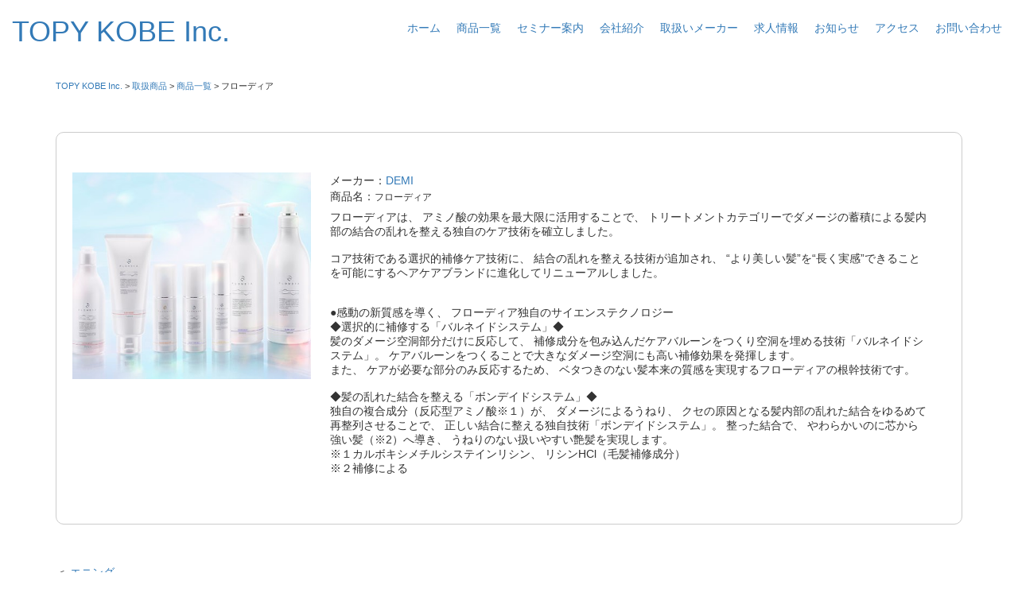

--- FILE ---
content_type: text/html; charset=UTF-8
request_url: https://topy-kobe.biz/new_item_list/%E3%83%95%E3%83%AD%E3%83%BC%E3%83%87%E3%82%A3%E3%82%A2
body_size: 4870
content:
<html lang="ja">
<head>

	<title>フローディア | TOPY KOBE Inc.</title>
	<!-- Required meta tags -->
	<meta http-equiv="Content-Type" content="text/html;charset=UTF-8">
	<meta name="description" content="Challenge Together For Prosperity" />
	<meta name="format-detection" content="telephone=no,address=no,email=no">
	<meta name="viewport" content="width=device-width, initial-scale=1, shrink-to-fit=no">

    <script
            src="https://code.jquery.com/jquery-1.12.4.js"
            integrity="sha256-Qw82+bXyGq6MydymqBxNPYTaUXXq7c8v3CwiYwLLNXU="
            crossorigin="anonymous"></script>

    <link rel="stylesheet" href="https://topy-kobe.biz/wordpress/wp-content/themes/topy_temp/css/style_new.css?004">

<!--Google Font-->
<link href="https://fonts.googleapis.com/css?family=Montserrat" rel="stylesheet">

<link href="https://topy-kobe.biz/wordpress/wp-content/themes/topy_temp/style.css" rel="stylesheet" type="text/css">
	<link href="https://topy-kobe.biz/wordpress/wp-content/themes/topy_temp/css/style_old.css" rel="stylesheet">

<!--bootstrap CDN-->
	<link href="https://topy-kobe.biz/wordpress/wp-content/themes/topy_temp/css/bootstrap.css" rel="stylesheet">

<!--fontawesome-->
<link href="https://topy-kobe.biz/wordpress/wp-content/themes/topy_temp/css/font-awesome.min.css" rel="stylesheet">



<!-- MapPress Easy Google Maps バージョン:2.54.6 (http://www.mappresspro.com/mappress) -->
<script type='text/javascript'>mapp = window.mapp || {}; mapp.data = [];</script>
<meta name='robots' content='max-image-preview:large' />
<link rel='dns-prefetch' href='//webfonts.sakura.ne.jp' />
<link rel='dns-prefetch' href='//secure.gravatar.com' />
<link rel='dns-prefetch' href='//s.w.org' />
<link rel="alternate" type="application/rss+xml" title="TOPY KOBE Inc. &raquo; フローディア のコメントのフィード" href="https://topy-kobe.biz/new_item_list/%e3%83%95%e3%83%ad%e3%83%bc%e3%83%87%e3%82%a3%e3%82%a2/feed" />
		<script type="text/javascript">
			window._wpemojiSettings = {"baseUrl":"https:\/\/s.w.org\/images\/core\/emoji\/13.1.0\/72x72\/","ext":".png","svgUrl":"https:\/\/s.w.org\/images\/core\/emoji\/13.1.0\/svg\/","svgExt":".svg","source":{"concatemoji":"https:\/\/topy-kobe.biz\/wordpress\/wp-includes\/js\/wp-emoji-release.min.js?ver=5.8.12"}};
			!function(e,a,t){var n,r,o,i=a.createElement("canvas"),p=i.getContext&&i.getContext("2d");function s(e,t){var a=String.fromCharCode;p.clearRect(0,0,i.width,i.height),p.fillText(a.apply(this,e),0,0);e=i.toDataURL();return p.clearRect(0,0,i.width,i.height),p.fillText(a.apply(this,t),0,0),e===i.toDataURL()}function c(e){var t=a.createElement("script");t.src=e,t.defer=t.type="text/javascript",a.getElementsByTagName("head")[0].appendChild(t)}for(o=Array("flag","emoji"),t.supports={everything:!0,everythingExceptFlag:!0},r=0;r<o.length;r++)t.supports[o[r]]=function(e){if(!p||!p.fillText)return!1;switch(p.textBaseline="top",p.font="600 32px Arial",e){case"flag":return s([127987,65039,8205,9895,65039],[127987,65039,8203,9895,65039])?!1:!s([55356,56826,55356,56819],[55356,56826,8203,55356,56819])&&!s([55356,57332,56128,56423,56128,56418,56128,56421,56128,56430,56128,56423,56128,56447],[55356,57332,8203,56128,56423,8203,56128,56418,8203,56128,56421,8203,56128,56430,8203,56128,56423,8203,56128,56447]);case"emoji":return!s([10084,65039,8205,55357,56613],[10084,65039,8203,55357,56613])}return!1}(o[r]),t.supports.everything=t.supports.everything&&t.supports[o[r]],"flag"!==o[r]&&(t.supports.everythingExceptFlag=t.supports.everythingExceptFlag&&t.supports[o[r]]);t.supports.everythingExceptFlag=t.supports.everythingExceptFlag&&!t.supports.flag,t.DOMReady=!1,t.readyCallback=function(){t.DOMReady=!0},t.supports.everything||(n=function(){t.readyCallback()},a.addEventListener?(a.addEventListener("DOMContentLoaded",n,!1),e.addEventListener("load",n,!1)):(e.attachEvent("onload",n),a.attachEvent("onreadystatechange",function(){"complete"===a.readyState&&t.readyCallback()})),(n=t.source||{}).concatemoji?c(n.concatemoji):n.wpemoji&&n.twemoji&&(c(n.twemoji),c(n.wpemoji)))}(window,document,window._wpemojiSettings);
		</script>
		<link rel="stylesheet" href="http://topy-kobe.biz/wordpress/wp-content/cache/scripts/6c9f126d59f7d5d1efcfeec2404b6fc7.css" type="text/css" media="all" /> <!-- Cache! -->
<style type="text/css">
img.wp-smiley,
img.emoji {
	display: inline !important;
	border: none !important;
	box-shadow: none !important;
	height: 1em !important;
	width: 1em !important;
	margin: 0 .07em !important;
	vertical-align: -0.1em !important;
	background: none !important;
	padding: 0 !important;
}
</style>
	<link rel='stylesheet' id='jetpack_css-css'  href='https://topy-kobe.biz/wordpress/wp-content/plugins/jetpack/css/jetpack.css?ver=8.7.4' type='text/css' media='all' />
<script type='text/javascript'>
/* <![CDATA[ */
/* contact-form-7 */
var wpcf7 = {"apiSettings":{"root":"https:\/\/topy-kobe.biz\/wp-json\/contact-form-7\/v1","namespace":"contact-form-7\/v1"}};
/* wpgroho */
var WPGroHo = {"my_hash":""};

/* ]]> */
</script>
<script type="text/javascript" src="http://topy-kobe.biz/wordpress/wp-content/cache/scripts/6ca1f682bed2c3583e9ed75926637218-deanedwards.js">/*Cache!*/</script>
<link rel="https://api.w.org/" href="https://topy-kobe.biz/wp-json/" /><link rel="EditURI" type="application/rsd+xml" title="RSD" href="https://topy-kobe.biz/wordpress/xmlrpc.php?rsd" />
<link rel="wlwmanifest" type="application/wlwmanifest+xml" href="https://topy-kobe.biz/wordpress/wp-includes/wlwmanifest.xml" /> 
<meta name="generator" content="WordPress 5.8.12" />
<link rel="alternate" type="application/json+oembed" href="https://topy-kobe.biz/wp-json/oembed/1.0/embed?url=https%3A%2F%2Ftopy-kobe.biz%2Fnew_item_list%2F%25e3%2583%2595%25e3%2583%25ad%25e3%2583%25bc%25e3%2583%2587%25e3%2582%25a3%25e3%2582%25a2" />
<link rel="alternate" type="text/xml+oembed" href="https://topy-kobe.biz/wp-json/oembed/1.0/embed?url=https%3A%2F%2Ftopy-kobe.biz%2Fnew_item_list%2F%25e3%2583%2595%25e3%2583%25ad%25e3%2583%25bc%25e3%2583%2587%25e3%2582%25a3%25e3%2582%25a2&#038;format=xml" />
<!-- Markup (JSON-LD) structured in schema.org ver.4.7.0 START -->
<!-- Markup (JSON-LD) structured in schema.org END -->

<link rel='dns-prefetch' href='//v0.wordpress.com'/>
<link rel='dns-prefetch' href='//widgets.wp.com'/>
<link rel='dns-prefetch' href='//s0.wp.com'/>
<link rel='dns-prefetch' href='//0.gravatar.com'/>
<link rel='dns-prefetch' href='//1.gravatar.com'/>
<link rel='dns-prefetch' href='//2.gravatar.com'/>
<link rel='dns-prefetch' href='//i0.wp.com'/>
<link rel='dns-prefetch' href='//i1.wp.com'/>
<link rel='dns-prefetch' href='//i2.wp.com'/>
<style type='text/css'>img#wpstats{display:none}</style><style type="text/css"></style></head>

	<body>


    <div id="page_top"></div>

    <div class="logo">
        <span class="red">TOPY China START!</span>
        <h1>
            <span>Challenge <br>Together<br>For<br>Prosperity</span><br>
            TOPY<br>KOBE Inc.
        </h1>
    </div>

    <header>

        <div id="satetitle">
            <a class="other" href="https://topy-kobe.biz">
                <h1>TOPY KOBE Inc.</h1>
            </a>

        </div>

        <nav>
            <ul>
                <li>
                    <a href="https://topy-kobe.biz/">ホーム</a>
                </li>
                <li>
                    <a href="https://topy-kobe.biz/item_list">商品一覧</a>
                </li>
                <li>
                    <a href="https://topy-kobe.biz/seminar">セミナー案内</a>
                </li>
                <li>
                    <a href="https://topy-kobe.biz/home/company_profile">会社紹介</a>
                </li>
                <li>
                    <a href="https://topy-kobe.biz/home/maker">取扱いメーカー</a>
                </li>
                <li>
                    <a href="https://topy-kobe.biz/home/recruit">求人情報</a>
                </li>
                <li>
                    <a href="https://topy-kobe.biz/blog">お知らせ</a>
                </li>
                <li>
                    <a href="https://topy-kobe.biz/home/access">アクセス</a>
                </li>
                <li>
                    <a href="https://topy-kobe.biz/home/contact">お問い合わせ</a>
                </li>
            </ul>
        </nav>

        <div id="toggle">
            <span></span>
            <span></span>
            <span></span>
        </div>

    </header>

<div id="wrapper">

<!--********** Main contents **********-->

<section id="page_wrap">

<article class="container">

	<div class="breadcrumbs">
    <!-- Breadcrumb NavXT 6.6.0 -->
<span property="itemListElement" typeof="ListItem"><a property="item" typeof="WebPage" title="Go to TOPY KOBE Inc.." href="https://topy-kobe.biz" class="home" ><span property="name">TOPY KOBE Inc.</span></a><meta property="position" content="1"></span> &gt; <span property="itemListElement" typeof="ListItem"><a property="item" typeof="WebPage" title="Go to 取扱商品." href="https://topy-kobe.biz/item_list" class="post post-new_item_list-archive" ><span property="name">取扱商品</span></a><meta property="position" content="2"></span> &gt; <span property="itemListElement" typeof="ListItem"><a property="item" typeof="WebPage" title="Go to the 商品一覧 category archives." href="https://topy-kobe.biz/category/item_list?post_type=new_item_list" class="taxonomy category" ><span property="name">商品一覧</span></a><meta property="position" content="3"></span> &gt; <span property="itemListElement" typeof="ListItem"><span property="name" class="post post-new_item_list current-item">フローディア</span><meta property="url" content="https://topy-kobe.biz/new_item_list/%e3%83%95%e3%83%ad%e3%83%bc%e3%83%87%e3%82%a3%e3%82%a2"><meta property="position" content="4"></span>	</div>

			<!--▼ブログ記事ここから-->
			<div class="itempage_Box">
				<div class="itempage_Box-thumbBox">


				
					<img src="https://topy-kobe.biz/wordpress/wp-content/uploads/2021/09/フローディア-1.jpg" />

				
				</div>

				<div class="itempage_Box-text">
				<div class="item_cate">メーカー：<a href="https://topy-kobe.biz/maker_tag/demi" rel="tag">DEMI</a></div>
				<div class="item_title">商品名：<h2>フローディア</h2></div>
				<p>フローディアは、 アミノ酸の効果を最大限に活用することで、 トリートメントカテゴリーでダメージの蓄積による髪内部の結合の乱れを整える独自のケア技術を確立しました。<br />
<br />
コア技術である選択的補修ケア技術に、 結合の乱れを整える技術が追加され、 “より美しい髪”を“長く実感”できることを可能にするヘアケアブランドに進化してリニューアルしました。<br />
<br />
<br />
●感動の新質感を導く、 フローディア独自のサイエンステクノロジー <br />
◆選択的に補修する「バルネイドシステム」◆<br />
髪のダメージ空洞部分だけに反応して、 補修成分を包み込んだケアバルーンをつくり空洞を埋める技術「バルネイドシステム」。 ケアバルーンをつくることで大きなダメージ空洞にも高い補修効果を発揮します。 <br />
また、 ケアが必要な部分のみ反応するため、 ベタつきのない髪本来の質感を実現するフローディアの根幹技術です。 <br />
<br />
◆髪の乱れた結合を整える「ボンデイドシステム」◆<br />
独自の複合成分（反応型アミノ酸※１）が、 ダメージによるうねり、 クセの原因となる髪内部の乱れた結合をゆるめて再整列させることで、 正しい結合に整える独自技術「ボンデイドシステム」。 整った結合で、 やわらかいのに芯から強い髪（※2）へ導き、 うねりのない扱いやすい艶髪を実現します。 <br />
※１カルボキシメチルシステインリシン、 リシンHCl（毛髪補修成分）<br />
※２補修による</p>
				</div>

			</div>
			<!--▲ブログ記事ここまで-->

			<div class="container border">
				<div class="row">
					<div class="col-6 text-left">
					<span class="previous-entries">＜  <a href="https://topy-kobe.biz/new_item_list/%e3%82%a8%e3%83%8b%e3%83%b3%e3%82%b0" rel="prev">エニング</a></span>
					</div>
					<div class="col-6 text-right">
					<span class="next-entries"><a href="https://topy-kobe.biz/new_item_list/%e3%82%af%e3%83%ad%e3%83%8a-%e3%82%b9%e3%83%91%e3%83%bc%e3%82%af%e3%83%aa%e3%83%b3%e3%82%b0%e3%82%b9%e3%82%ab%e3%83%ab%e3%83%97%e3%82%a8%e3%83%83%e3%82%bb%e3%83%b3%e3%82%b9" rel="next">クロナ スパークリングスカルプエッセンス</a> ＞</span>
					</div>
				</div>
			</div>

	</article>

</section>



</div>


<!--********** footer **********-->

<footer id="footer">

	<div id="copyRight">
		&copy; 2026 TOPY KOBE Inc. All rights reserved.
	</div>

</footer>

<script src="https://topy-kobe.biz/wordpress/wp-content/themes/topy_temp/js/bootstrap.js"></script>
<script src="https://topy-kobe.biz/wordpress/wp-content/themes/topy_temp/js/functions.js"></script>

<!-- Instagram Feed JS -->
<script type="text/javascript">
var sbiajaxurl = "https://topy-kobe.biz/wordpress/wp-admin/admin-ajax.php";
</script>
<script type="text/javascript" src="http://topy-kobe.biz/wordpress/wp-content/cache/scripts/271e0e8255e4956172d2b99dd48bf5a9-deanedwards.js"></script>
<script type='text/javascript' src='https://stats.wp.com/e-202605.js' async='async' defer='defer'></script>
<script type='text/javascript'>
	_stq = window._stq || [];
	_stq.push([ 'view', {v:'ext',j:'1:8.7.4',blog:'137235388',post:'1422',tz:'9',srv:'topy-kobe.biz'} ]);
	_stq.push([ 'clickTrackerInit', '137235388', '1422' ]);
</script>

</body>
</html>

--- FILE ---
content_type: text/css
request_url: https://topy-kobe.biz/wordpress/wp-content/themes/topy_temp/style.css
body_size: 4707
content:
@charset "utf-8";
/* CSS Document */

/*
Theme Name: Lotusboast template ver.001
Description: Lotusboast original template
Version: ver.001
Author: Lotusboast
Author URI: http://lotusboast.website/
*/
/* CSS Document */

/******** common CSS ********/

html, body {
	font-size: 16px;
background: transparent;
font-family: Quicksand, 游ゴシック, "Yu Gothic", YuGothic, "Hiragino Kaku Gothic ProN", "Hiragino Kaku Gothic Pro", メイリオ, Meiryo, "ＭＳ ゴシック", sans-serif;
margin: 0;
padding: 0;
color: #000000;
line-height: none;
width: 100%;
}

img,
a img {width: 100%;height: auto;margin: 0;padding: 0;line-height: none;border: none;}

h1,h2,h3,h4,h5,h6,h7 {
font-family: 'Montserrat', sans-serif;
margin: 0;
padding: 0;
line-height: normal;
font-weight: normal;
}

p {
margin: 0;
padding: 0;
line-height: normal;
word-wrap: break-word;
}

a {
text-decoration: none;
color: #626262;
}

a:hover {
filter:alpha(opacity=70);
-moz-opacity: 0.7;
opacity: 0.7;
}

address, caption, cite, code, dfn, em, th, var {
	font-style:normal;
	font-weight:normal;
	}

ol, ul {
	margin: 0;
	padding: 0;
	}

li {
	list-style: none;
	margin: 0;
	padding: 0;
	}

li a {
	text-decoration: none;
	}

table {
	border-collapse: collapse;
	border-spacing:0;
	border: 0;
	}

/*--clearfix--*/

.cf:after{
  content: "."; 
  display: block; 
  height: 0; 
  font-size:0;	
  clear: both; 
  visibility:hidden;
}

/***** link btn *****/

.moreLinkBtn {
    margin: 50px auto;
    padding: 0;
	font-size: 120%;
	font-weight: bold;
}

/***** PC Tab SP Common *****/

.item_title h2 {
    font-size:  1.2rem;
    margin: 0 0 1rem !important;
    padding: 0 !important;
    display:  inline-block;
}

section#seminar,
section#blog,
section#maker,
section#contact,
section#seminar a,
section#blog a,
section#maker a,
section#contact a {
    color: #FFF;
}

.navbar-default {
    background: transparent !important;
    border-color: transparent !important;
}

.easingslider.easingslider-552.easingslider-container.easingslider-resizing-enabled.easingslider-aspect-ratio.easingslider-arrows-outside.easingslider-pagination-inside.easingslider-pagination-bottom-center.easingslider-theme {
    margin: auto;
}

/***** z-index *****/

section#top_slider-box {
	z-index: 8888;
}

section#seminar {
	z-index: 7300;
}

section#instagram {
	z-index: 5500;
}

section#facebook {
	z-index: 3000;
}

section#blog {
	z-index: 2000;
}

section#company_profile {
	z-index: 500;
}

#bg001 {
	z-index: 7000;
}

#bg002 {
	z-index: 5000;
}

#bg003 {
	z-index: 2500;
}

#bg004 {
	z-index: 2230;
}

#bg005 {
	z-index: 400;
}

#parallax1BGImg01 {
background: #FFFFFF url(img/MODERU3.jpg) no-repeat;
}

#parallax1BGImg02 {
background: #FFFFFF url(img/MODERU1.jpg) no-repeat;
}

#parallax1BGImg03 {
background: #FFFFFF url(img/MODERU2.jpg) no-repeat;
}

#parallax1BGImg04 {
background: #FFFFFF url(img/MODERU5.JPG) no-repeat;
}

section#maker {background: url(img/HAIKEI8.png) no-repeat;/* background-color: white; */background-size: cover;}

section#access {background: url(img/HAIKEI9.png) no-repeat;background-size: cover;}

section#contact {background: url(img/HAIKEI10.png) no-repeat;background-size: cover;}

div#wrapper {
    width: 100%;
    margin: 0;
    padding: 0;
    overflow: hidden;
}


/*背景設定*/

@media screen and (min-width: 1200px) {

	#bg001 {
	background: transparent;
	width: 4000px;
	height: 1460px;
	top: -225px;
	left: -300px;
	right: 0;
	}

	#bg002 {
	width: 4000px;
	height: 975px;
	top: -210px;
	left: -210px;
	right: 0;
	}

	#bg003 {
	width: 4000px;
	height: 910px;
	bottom: -40px;
	left: -500px;
	right: 0;
	}

	#bg004 {
	width: 3500px;
	height: 1490px;
	top: -50px;
	left: -500px;
	right: 0;
	}

	#bg005 {
	width: 4000px;
	height: 1000px;
	bottom: -220px;
	left: -500px;
	right: 0;
	}

#parallax1BGImg04 {background-size: auto 70%;background-position: center -20%;}
	

}

@media screen and (min-width: 998px) and (max-width: 1199px) {

	#bg001 {
	background: transparent;
	width: 3000px;
	height: 1260px;
	top: -165px;
	left: -150px;
	right: 0;
	}

	#bg002 {
	width: 3000px;
	height: 1075px;
	top: -160px;
	left: -620px;
	right: 0;
	}

	#bg003 {
	width: 3000px;
	height: 910px;
	bottom: -70px;
	left: -670px;
	right: 0;
	}

	#bg004 {
	width: 3000px;
	height: 1490px;
	top: -70px;
	left: -1000px;
	right: 0;
	}

	#bg005 {
	width: 3000px;
	height: 500px;
	bottom: -70px;
	left: -1000px;
	right: 0;
	}


#parallax1BGImg04 {background-size: auto 70%;background-position: center top;}


	
	
}

@media screen and (min-width: 769px) and (max-width: 997px) {
	

	#bg001 {
	background: transparent;
	width: 2110px;
	height: 1440px;
	top: -265px;
	left: -150px;
	right: 0;
	}

	#bg002 {
	width: 3000px;
	height: 1075px;
	top: -90px;
	left: -620px;
	right: 0;
	}

	#bg003 {
	width: 3000px;
	height: 910px;
	bottom: -40px;
	left: -650px;
	right: 0;
	}

	#bg004 {
	width: 3000px;
	height: 1490px;
	top: -200px;
	left: -790px;
	right: 0;
	}

	#bg005 {
	width: 3000px;
	height: 500px;
	bottom: -70px;
	left: -1000px;
	right: 0;
	}


#parallax1BGImg04 {background-size: 159%;background-position: center 20%;}
	
}

@media screen and (min-width: 578px) and (max-width: 768px) {
	
button.navbar-toggle,
div#bs-example-navbar-collapse-1 {
    background: rgba(255,255,255,.9);
}

	#bg001 {
	background: transparent;
	width: 2090px;
	height: 1430px;
	top: -315px;
	left: -150px;
	right: 0;
	}

	#bg002 {
	width: 3000px;
	height: 1065px;
	top: -120px;
	left: -620px;
	right: 0;
	}

	#bg003 {
	width: 3000px;
	height: 970px;
	bottom: -160px;
	left: -1000px;
	right: 0;
	}

	#bg004 {
	width: 3000px;
	height: 2000px;
	top: 99px;
	left: -710px;
	right: 0;
	}

	#bg005 {
	width: 3000px;
	height: 500px;
	bottom: -70px;
	left: -1000px;
	right: 0;
	}


#parallax1BGImg04 {background-size: 209%;background-position: 20% 24%;}
	

}

@media screen and (min-width: 321px) and (max-width: 576px) {

button.navbar-toggle,
div#bs-example-navbar-collapse-1 {
    background: rgba(255,255,255,.9);
}
	
	#bg001 {
	background: transparent;
	width: 2060px;
	height: 1340px;
	top: -112px;
	left: -150px;
	right: 0;
	}

	#bg002 {
	width: 3000px;
	height: 1075px;
	top: -380px;
	left: -620px;
	right: 0;
	}

	#bg003 {
	width: 3000px;
	height: 910px;
	bottom: -80px;
	left: -1000px;
	right: 0;
	}

	#bg004 {
	width: 3000px;
	height: 1942px;
	top: 0px;
	left: -1000px;
	right: 0;
	}

	#bg005 {
	width: 3000px;
	height: 500px;
	bottom: -70px;
	left: -1000px;
	right: 0;
	}


#parallax1BGImg04 {background-size: 279%;background-position: 40% 25%;}
	
section#top_slider-box article {
    width: 100%;
    margin: 0;
    padding: 0;
    /* height: 100vh; */
    max-height: 200px !important;
    position: relative;
    left: 0;
    right: 0;
    top: 0;
}
	
	
}

@media screen and (max-width: 321px) {

button.navbar-toggle,
div#bs-example-navbar-collapse-1 {
    background: rgba(255,255,255,.9);
}
	
	#bg001 {
	background: transparent;
	width: 2060px;
	height: 1610px;
	top: -132px;
	left: -150px;
	right: 0;
	}

	#bg002 {
	width: 3000px;
	height: 825px;
	top: -380px;
	left: -620px;
	right: 0;
	}

	#bg003 {
	width: 3000px;
	height: 870px;
	bottom: -30px;
	left: -1000px;
	right: 0;
	}

	#bg004 {
	width: 3000px;
	height: 1942px;
	top: 0px;
	left: -1000px;
	right: 0;
	}

	#bg005 {
	width: 3000px;
	height: 500px;
	bottom: -70px;
	left: -1000px;
	right: 0;
	}


#parallax1BGImg04 {background-size: 279%;background-position: 40% 25%;}
	
section#top_slider-box article {
    width: 100%;
    margin: 0;
    padding: 0;
    /* height: 100vh; */
    max-height: 200px !important;
    position: relative;
    left: 0;
    right: 0;
    top: 0;
}
	
	
}


@media screen and (min-width: 1200px) {

	/*************
	***** PC *****
	**************/

	/***** Common *****/

.pc_none {
    display: none;
}


section.common_s {
    width: 100%;
    margin: 0;
    padding: 100px 0 0;
    text-align: center;
    position: relative;
    overflow: visible;
    background: transparent;
 }

section.common_s article {
		position: relative;
		z-index: 9999;
	}
	
section.common_s h2 {
	font-size: 230%;
	margin: 0 0 50px;
}

section.common_s h3 {
	font-size: 170%;
}

	/***** bg *****/
	
	#bg001 {
	background: transparent;
	overflow: hidden;
	position: absolute;
	-webkit-backface-visibility: hidden;
	-moz-transform: scale(1) rotate(-7deg) translateX(0px) translateY(0px) skewX(0deg) skewY(0deg);
	-webkit-transform: scale(1) rotate(-7deg) translateX(0px) translateY(0px) skewX(0deg) skewY(0deg);
	-o-transform: scale(1) rotate(-7deg) translateX(0px) translateY(0px) skewX(0deg) skewY(0deg);
	-ms-transform: scale(1) rotate(-7deg) translateX(0px) translateY(0px) skewX(0deg) skewY(0deg);
	transform: scale(1) rotate(-7deg) translateX(0px) translateY(0px) skewX(0deg) skewY(0deg);
	}
	
	
	#bg001 img {
		width: 100%;
		position: absolute;
		top: 0;
		left: 0;
		right: 0;
		-webkit-backface-visibility: hidden;
		-moz-transform: scale(1) rotate(7deg) translateX(0px) translateY(0px) skewX(0deg) skewY(0deg);
		-webkit-transform: scale(1) rotate(7deg) translateX(0px) translateY(0px) skewX(0deg) skewY(0deg);
		-o-transform: scale(1) rotate(7deg) translateX(0px) translateY(0px) skewX(0deg) skewY(0deg);
		-ms-transform: scale(1) rotate(7deg) translateX(0px) translateY(0px) skewX(0deg) skewY(0deg);
		transform: scale(1) rotate(7deg) translateX(0px) translateY(0px) skewX(0deg) skewY(0deg);
	}

	#bg002 {
	background: transparent;
	overflow: hidden;
	position: absolute;
	-webkit-backface-visibility: hidden;
	-moz-transform: scale(1) rotate(-7deg) translateX(0px) translateY(0px) skewX(0deg) skewY(0deg);
	-webkit-transform: scale(1) rotate(-7deg) translateX(0px) translateY(0px) skewX(0deg) skewY(0deg);
	-o-transform: scale(1) rotate(-7deg) translateX(0px) translateY(0px) skewX(0deg) skewY(0deg);
	-ms-transform: scale(1) rotate(-7deg) translateX(0px) translateY(0px) skewX(0deg) skewY(0deg);
	transform: scale(1) rotate(-7deg) translateX(0px) translateY(0px) skewX(0deg) skewY(0deg);
	}
	
	#bg002-Box {
		background: #FFFFFF;
	width: 3000px;
		position: absolute;
		top: 0;
		left: 0;
		right: 0;
	-webkit-backface-visibility: hidden;
	-moz-transform: scale(1) rotate(7deg) translateX(0px) translateY(0px) skewX(0deg) skewY(0deg);
	-webkit-transform: scale(1) rotate(7deg) translateX(0px) translateY(0px) skewX(0deg) skewY(0deg);
	-o-transform: scale(1) rotate(7deg) translateX(0px) translateY(0px) skewX(0deg) skewY(0deg);
	-ms-transform: scale(1) rotate(7deg) translateX(0px) translateY(0px) skewX(0deg) skewY(0deg);
	transform: scale(1) rotate(7deg) translateX(0px) translateY(0px) skewX(0deg) skewY(0deg);	
	}

	#bg003 {
	background: transparent;
	overflow: hidden;
	position: absolute;
	-webkit-backface-visibility: hidden;
	-moz-transform: scale(1) rotate(-7deg) translateX(0px) translateY(0px) skewX(0deg) skewY(0deg);
	-webkit-transform: scale(1) rotate(-7deg) translateX(0px) translateY(0px) skewX(0deg) skewY(0deg);
	-o-transform: scale(1) rotate(-7deg) translateX(0px) translateY(0px) skewX(0deg) skewY(0deg);
	-ms-transform: scale(1) rotate(-7deg) translateX(0px) translateY(0px) skewX(0deg) skewY(0deg);
	transform: scale(1) rotate(-7deg) translateX(0px) translateY(0px) skewX(0deg) skewY(0deg);
	}
	
	#bg003 img {
		width: 100%;
		position: absolute;
		top: -260px;
		left: 0;
		right: 0;
		-webkit-backface-visibility: hidden;
		-moz-transform: scale(1) rotate(7deg) translateX(0px) translateY(0px) skewX(0deg) skewY(0deg);
		-webkit-transform: scale(1) rotate(7deg) translateX(0px) translateY(0px) skewX(0deg) skewY(0deg);
		-o-transform: scale(1) rotate(7deg) translateX(0px) translateY(0px) skewX(0deg) skewY(0deg);
		-ms-transform: scale(1) rotate(7deg) translateX(0px) translateY(0px) skewX(0deg) skewY(0deg);
		transform: scale(1) rotate(7deg) translateX(0px) translateY(0px) skewX(0deg) skewY(0deg);
	}

	#bg004 {
	background: transparent;
	overflow: hidden;
	position: absolute;
	-webkit-backface-visibility: hidden;
	-moz-transform: scale(1) rotate(-7deg) translateX(0px) translateY(0px) skewX(0deg) skewY(0deg);
	-webkit-transform: scale(1) rotate(-7deg) translateX(0px) translateY(0px) skewX(0deg) skewY(0deg);
	-o-transform: scale(1) rotate(-7deg) translateX(0px) translateY(0px) skewX(0deg) skewY(0deg);
	-ms-transform: scale(1) rotate(-7deg) translateX(0px) translateY(0px) skewX(0deg) skewY(0deg);
	transform: scale(1) rotate(-7deg) translateX(0px) translateY(0px) skewX(0deg) skewY(0deg);
	}
	
	#bg004 img {
		width: 100%;
		position: absolute;
		top: 0;
		left: 0;
		right: 0;
		-webkit-backface-visibility: hidden;
		-moz-transform: scale(1) rotate(7deg) translateX(0px) translateY(0px) skewX(0deg) skewY(0deg);
		-webkit-transform: scale(1) rotate(7deg) translateX(0px) translateY(0px) skewX(0deg) skewY(0deg);
		-o-transform: scale(1) rotate(7deg) translateX(0px) translateY(0px) skewX(0deg) skewY(0deg);
		-ms-transform: scale(1) rotate(7deg) translateX(0px) translateY(0px) skewX(0deg) skewY(0deg);
		transform: scale(1) rotate(7deg) translateX(0px) translateY(0px) skewX(0deg) skewY(0deg);
	}

	#bg005 {
	/* background: transparent; */
	background: #FFF;
	overflow: hidden;
	position: absolute;
	-webkit-backface-visibility: hidden;
	-moz-transform: scale(1) rotate(7deg) translateX(0px) translateY(0px) skewX(0deg) skewY(0deg);
	-webkit-transform: scale(1) rotate(7deg) translateX(0px) translateY(0px) skewX(0deg) skewY(0deg);
	-o-transform: scale(1) rotate(7deg) translateX(0px) translateY(0px) skewX(0deg) skewY(0deg);
	-ms-transform: scale(1) rotate(7deg) translateX(0px) translateY(0px) skewX(0deg) skewY(0deg);
	transform: scale(1) rotate(7deg) translateX(0px) translateY(0px) skewX(0deg) skewY(0deg);
	}
	
	#bg005 img {
		width: 430%;
		position: absolute;
		top: -260px;
		left: 0;
		right: 0;
		-webkit-backface-visibility: hidden;
		-moz-transform: scale(1) rotate(-7deg) translateX(0px) translateY(0px) skewX(0deg) skewY(0deg);
		-webkit-transform: scale(1) rotate(-7deg) translateX(0px) translateY(0px) skewX(0deg) skewY(0deg);
		-o-transform: scale(1) rotate(-7deg) translateX(0px) translateY(0px) skewX(0deg) skewY(0deg);
		-ms-transform: scale(1) rotate(-7deg) translateX(0px) translateY(0px) skewX(0deg) skewY(0deg);
		transform: scale(1) rotate(-7deg) translateX(0px) translateY(0px) skewX(0deg) skewY(0deg);
	}
	
	/***** top slider *****/

section#top_slider-box {
    position: relative;
    margin: 0;
    padding: 0;
    width: 100%;
    height: 100%;
    max-height: 700px;
    background: #EEE;
    overflow: hidden;
}

div#headerNew_bg {
    color: #444444;
    background: rgba(255,255,255,0.9);
    width: 3000px;
    height: 320px;
    position: absolute;
    bottom: -220px;
    left: -1000px;
    right: 0;
    -webkit-backface-visibility: hidden;
    -moz-transform: scale(1) rotate(7deg) translateX(0px) translateY(0px) skewX(0deg) skewY(0deg);
    -webkit-transform: scale(1) rotate(7deg) translateX(0px) translateY(0px) skewX(0deg) skewY(0deg);
    -o-transform: scale(1) rotate(7deg) translateX(0px) translateY(0px) skewX(0deg) skewY(0deg);
    -ms-transform: scale(1) rotate(7deg) translateX(0px) translateY(0px) skewX(0deg) skewY(0deg);
    transform: scale(1) rotate(7deg) translateX(0px) translateY(0px) skewX(0deg) skewY(0deg);
    z-index: 10;
}

div#newItem-wrap {
    position: absolute;
    width: 100%;
    margin: 0;
    padding: 20px;
    left: 0;
    bottom: 0;
    overflow: hidden;
}

div#Top_Newinfo {
    text-align: left;
    padding: 2% 5%;
    margin: 0 2%;
    position: relative;
    z-index: 100;
}

.newitem_Box {
    display: inline-block;
    width: 12%;
    border: #EEE solid 1px;
    margin: 0 2%;
}
section#top_slider-box article {
    width: 100%;
    margin: 0;
    padding: 0;
    height: auto;
    /* max-height: 800px; */
    position: relative;
    left: 0;
    right: 0;
    top: 0;
}
	
	/**** seminar *****/
	
.seminarBox.cf {
    width: 100%;
    margin: 0;
    padding: 0;
}

.seminarBox.cf .thumbBox {
    background: #FFF;
    float: left;
    width: 30%;
    height: 220px;
    overflow: hidden;
    border: #EEE solid 1px;
}

.seminarBox.cf .thumbBox img {
	width: 100%;
	height: auto;
}
	
.seminarDate {
    float: right;
    width: 100%;
    text-align: left;
}

span.seminar_title {
    font-weight: bold;
    font-size: 120%;
    margin-right: 20px;
}

.seminarText {
    /* float: right; */
    width: 100%;
    text-align: left;
}


.seminarDate p {
    margin: 0 0 5px;
    padding: 0 10px;
    border-bottom: #666 dotted 1px;
}

.seminarDate h4 {
    font-size: 170%;
    border-bottom: #666666 solid 2px;
    margin: 0 0 5px;
}

.seminarText .blogMoreBtn,
.blogTextBox .blogMoreBtn {
    width: 100%;
    text-align: right;
    margin: 0 0 20px;
}

/****** blog ******/

.blogBox.cf {
    width: 100%;
    margin: 0 0 50px;
    padding: 0;
}

.blogBox.cf .thumbBox {
    float: left;
    width: 30%;
    height: 220px;
    margin: 0;
    padding: 0;
    overflow: hidden;
    border: #EEE solid 1px;
    background: #FFF;
    text-align: center;
}

.blogBox.cf .thumbBox img {
    width: auto;
    height: 100%;
}

.blogTextBox {
    float: right;
    width: 67%;
    text-align: left;
}

section#blog article {
    padding-top: 50px;
}	

.blogTextBox h4 {
    border-bottom: #666666 solid 3px;
    margin: 0px 0 5px;
    padding: 0;
}

span.blogDay {
    margin: 0 10px 0 0;
    display: inline-block;
}

ul.post-categories {
    display: inline-block;
}

/***** instagram *****/

ul.instagram-pics.instagram-size-small {
    text-align: center;
    width: 100%;
}

ul.instagram-pics.instagram-size-small li {
    width: 47%;
    margin: 1%;
    padding: 0;
    display: inline-block;
}

/***** maker *****/

ul#maker_logo {
    margin: 0;
    padding: 50px 20px;
    background: #FFF;
    border-radius: 10px;
}

ul#maker_logo li {
    display: inline-block;
    width: 20%;
    padding: 1%;
    margin: 0 20px;
    vertical-align: middle;
}

/***** page *****/

.breadcrumbs {
    font-size: 80%;
    margin: 0 0 50px;
}
	
section#page_wrap {
    width: 100%;
    margin: 0;
    padding: 100px 0;
}

section#page_wrap img {
	width: inherit;
}

.pageBox-thumb {
    float: left;
    width: 360px;
    height: 230px;
    overflow: hidden;
    margin: 0 20px 0 0;
}

.pageBox.cf {
    margin: 0 0 50px;
}

a.page-thumbnail img {
    width: 100% !important;
    height: auto;
}

.navigation {
    border: #CCC solid 1px;
    margin: 50px 0;
    text-align: center;
}

.itempage_Box {
    width: 100%;
    margin: 0 0 50px;
    padding: 0;
    border: #CCC solid 1px;
    padding: 50px 20px;
    border-radius: 10px;
}

.itempage_Box-thumbBox {
    display: inline-block;
    width: 300px;
    height: 300px;
}

.itempage_Box-text {
    display: inline-block;
    width: 750px;
    margin: 0 0 0 20px;
    vertical-align: top;
}

section#page_wrap dt {
    display: inline-block;
    width: 30%;
    margin: 0;
    padding: 0 5%;
}

section#page_wrap dd {
    display: inline-block;
    width: 68%;
    margin: 0;
    padding: 0;
}

section#page_wrap dl {
    width: 90%;
    margin: 10px auto;
    border-bottom: #cccccc dotted 1px;
}

section#page_wrap h2 {margin: 0 0 50px;}

section#contact article {
    padding-bottom: 100px !important;
}


section#contact article .col-md-6 {
    text-align: left;
}


section#contact article label {
    margin-top: 20px;
}

input.wpcf7-form-control.wpcf7-submit.btn {
    text-align: center;
    float: right;
    margin-top: 20px;
}

}

@media screen and (max-width: 768px) {

	/*************
	***** SP *****
	**************/

.SP_none {
    display: none;
}
	
section.common_s {
    width: 100%;
    margin: 0;
    padding: 10% 0 0;
    text-align: center;
    position: relative;
    overflow: visible;
    background: transparent;
 }

section.common_s article {
		background: transparent;
		position: relative;
		z-index: 9999;
	}
	
section.common_s h2 {
	font-size: 160%;
	margin: 0 0 50px;
}

section.common_s h3 {
	font-size: 135%;
}

	/***** bg *****/
	
	#bg001 {
	text-align: center;
	background: transparent;
	overflow: hidden;
	position: absolute;
	-webkit-backface-visibility: hidden;
	-moz-transform: scale(1) rotate(-7deg) translateX(0px) translateY(0px) skewX(0deg) skewY(0deg);
	-webkit-transform: scale(1) rotate(-7deg) translateX(0px) translateY(0px) skewX(0deg) skewY(0deg);
	-o-transform: scale(1) rotate(-7deg) translateX(0px) translateY(0px) skewX(0deg) skewY(0deg);
	-ms-transform: scale(1) rotate(-7deg) translateX(0px) translateY(0px) skewX(0deg) skewY(0deg);
	transform: scale(1) rotate(-7deg) translateX(0px) translateY(0px) skewX(0deg) skewY(0deg);
	}
	
	
	#bg001 img {
		width: 120%;
		position: absolute;
		top: 0;
		left: 0;
		right: 0;
		-webkit-backface-visibility: hidden;
		-moz-transform: scale(1) rotate(7deg) translateX(0px) translateY(0px) skewX(0deg) skewY(0deg);
		-webkit-transform: scale(1) rotate(7deg) translateX(0px) translateY(0px) skewX(0deg) skewY(0deg);
		-o-transform: scale(1) rotate(7deg) translateX(0px) translateY(0px) skewX(0deg) skewY(0deg);
		-ms-transform: scale(1) rotate(7deg) translateX(0px) translateY(0px) skewX(0deg) skewY(0deg);
		transform: scale(1) rotate(7deg) translateX(0px) translateY(0px) skewX(0deg) skewY(0deg);
	}

	#bg002 {
	text-align: center;
	background: transparent;
	overflow: hidden;
	position: absolute;
	-webkit-backface-visibility: hidden;
	-moz-transform: scale(1) rotate(-7deg) translateX(0px) translateY(0px) skewX(0deg) skewY(0deg);
	-webkit-transform: scale(1) rotate(-7deg) translateX(0px) translateY(0px) skewX(0deg) skewY(0deg);
	-o-transform: scale(1) rotate(-7deg) translateX(0px) translateY(0px) skewX(0deg) skewY(0deg);
	-ms-transform: scale(1) rotate(-7deg) translateX(0px) translateY(0px) skewX(0deg) skewY(0deg);
	transform: scale(1) rotate(-7deg) translateX(0px) translateY(0px) skewX(0deg) skewY(0deg);
	}
	
	#bg002 img {
		width: 50%;
		position: absolute;
		top: 0;
		left: 0;
		right: 0;
		-webkit-backface-visibility: hidden;
		-moz-transform: scale(1) rotate(7deg) translateX(0px) translateY(0px) skewX(0deg) skewY(0deg);
		-webkit-transform: scale(1) rotate(7deg) translateX(0px) translateY(0px) skewX(0deg) skewY(0deg);
		-o-transform: scale(1) rotate(7deg) translateX(0px) translateY(0px) skewX(0deg) skewY(0deg);
		-ms-transform: scale(1) rotate(7deg) translateX(0px) translateY(0px) skewX(0deg) skewY(0deg);
		transform: scale(1) rotate(7deg) translateX(0px) translateY(0px) skewX(0deg) skewY(0deg);
	}

	#bg003 {
	text-align: center;
	background: transparent;
	overflow: hidden;
	position: absolute;
	-webkit-backface-visibility: hidden;
	-moz-transform: scale(1) rotate(-7deg) translateX(0px) translateY(0px) skewX(0deg) skewY(0deg);
	-webkit-transform: scale(1) rotate(-7deg) translateX(0px) translateY(0px) skewX(0deg) skewY(0deg);
	-o-transform: scale(1) rotate(-7deg) translateX(0px) translateY(0px) skewX(0deg) skewY(0deg);
	-ms-transform: scale(1) rotate(-7deg) translateX(0px) translateY(0px) skewX(0deg) skewY(0deg);
	transform: scale(1) rotate(-7deg) translateX(0px) translateY(0px) skewX(0deg) skewY(0deg);
	}
	
	#bg003 img {
		width: 63%;
		position: absolute;
		top: -260px;
		left: 0;
		right: 0;
		-webkit-backface-visibility: hidden;
		-moz-transform: scale(1) rotate(7deg) translateX(0px) translateY(0px) skewX(0deg) skewY(0deg);
		-webkit-transform: scale(1) rotate(7deg) translateX(0px) translateY(0px) skewX(0deg) skewY(0deg);
		-o-transform: scale(1) rotate(7deg) translateX(0px) translateY(0px) skewX(0deg) skewY(0deg);
		-ms-transform: scale(1) rotate(7deg) translateX(0px) translateY(0px) skewX(0deg) skewY(0deg);
		transform: scale(1) rotate(7deg) translateX(0px) translateY(0px) skewX(0deg) skewY(0deg);
	}

	#bg004 {
	text-align: center;
	background: transparent;
	overflow: hidden;
	position: absolute;
	-webkit-backface-visibility: hidden;
	-moz-transform: scale(1) rotate(-7deg) translateX(0px) translateY(0px) skewX(0deg) skewY(0deg);
	-webkit-transform: scale(1) rotate(-7deg) translateX(0px) translateY(0px) skewX(0deg) skewY(0deg);
	-o-transform: scale(1) rotate(-7deg) translateX(0px) translateY(0px) skewX(0deg) skewY(0deg);
	-ms-transform: scale(1) rotate(-7deg) translateX(0px) translateY(0px) skewX(0deg) skewY(0deg);
	transform: scale(1) rotate(-7deg) translateX(0px) translateY(0px) skewX(0deg) skewY(0deg);
	}
	
	#bg004 img {
		width: auto;
		height: 2300px;
		position: absolute;
		top: 0;
		left: 0;
		right: 0;
		-webkit-backface-visibility: hidden;
		-moz-transform: scale(1) rotate(7deg) translateX(0px) translateY(0px) skewX(0deg) skewY(0deg);
		-webkit-transform: scale(1) rotate(7deg) translateX(0px) translateY(0px) skewX(0deg) skewY(0deg);
		-o-transform: scale(1) rotate(7deg) translateX(0px) translateY(0px) skewX(0deg) skewY(0deg);
		-ms-transform: scale(1) rotate(7deg) translateX(0px) translateY(0px) skewX(0deg) skewY(0deg);
		transform: scale(1) rotate(7deg) translateX(0px) translateY(0px) skewX(0deg) skewY(0deg);
	}

	#bg005 {
	/* background: transparent; */
	background: #FFF;
	overflow: hidden;
	position: absolute;
	-webkit-backface-visibility: hidden;
	-moz-transform: scale(1) rotate(7deg) translateX(0px) translateY(0px) skewX(0deg) skewY(0deg);
	-webkit-transform: scale(1) rotate(7deg) translateX(0px) translateY(0px) skewX(0deg) skewY(0deg);
	-o-transform: scale(1) rotate(7deg) translateX(0px) translateY(0px) skewX(0deg) skewY(0deg);
	-ms-transform: scale(1) rotate(7deg) translateX(0px) translateY(0px) skewX(0deg) skewY(0deg);
	transform: scale(1) rotate(7deg) translateX(0px) translateY(0px) skewX(0deg) skewY(0deg);
	}
	
	#bg005 img {
		width: 430%;
		position: absolute;
		top: -260px;
		left: 0;
		right: 0;
		-webkit-backface-visibility: hidden;
		-moz-transform: scale(1) rotate(-7deg) translateX(0px) translateY(0px) skewX(0deg) skewY(0deg);
		-webkit-transform: scale(1) rotate(-7deg) translateX(0px) translateY(0px) skewX(0deg) skewY(0deg);
		-o-transform: scale(1) rotate(-7deg) translateX(0px) translateY(0px) skewX(0deg) skewY(0deg);
		-ms-transform: scale(1) rotate(-7deg) translateX(0px) translateY(0px) skewX(0deg) skewY(0deg);
		transform: scale(1) rotate(-7deg) translateX(0px) translateY(0px) skewX(0deg) skewY(0deg);
	}
	
	/***** top slider *****/

section#top_slider-box {
    position: relative;
    margin: 0;
    padding: 0;
    width: 100%;
    /* height: 35vh; */
    background: #EEE;
    overflow: hidden;
}

div#headerNew_bg {
    display: none;
    color: #444444;
    background: rgba(255,255,255,0.9);
    width: 1000px;
    height: 320px;
    position: absolute;
    top: 100px;
    left: -271px;
    right: 0;
    -webkit-backface-visibility: hidden;
    -moz-transform: scale(1) rotate(7deg) translateX(0px) translateY(0px) skewX(0deg) skewY(0deg);
    -webkit-transform: scale(1) rotate(7deg) translateX(0px) translateY(0px) skewX(0deg) skewY(0deg);
    -o-transform: scale(1) rotate(7deg) translateX(0px) translateY(0px) skewX(0deg) skewY(0deg);
    -ms-transform: scale(1) rotate(7deg) translateX(0px) translateY(0px) skewX(0deg) skewY(0deg);
    transform: scale(1) rotate(7deg) translateX(0px) translateY(0px) skewX(0deg) skewY(0deg);
    z-index: 10;
}

div#newItem-wrap {
    position: absolute;
    width: 100%;
    margin: 0;
    padding: .3rem .5rem;
    left: 0;
    bottom: 0;
    overflow: hidden;
}

div#Top_Newinfo {
    text-align: center;
    padding: 0;
    margin: 0;
    position: relative;
    z-index: 100;
}

.newitem_Box {
    display: inline-block;
    width: 17%;
    border: #EEE solid 1px;
    margin: 0px 3%;
}
section#top_slider-box article {
    width: 100%;
    margin: 0;
    padding: 0;
    /* height: 100vh; */
    max-height: 350px;
    position: relative;
    left: 0;
    right: 0;
    top: 0;
}
	
	/**** seminar *****/
	
.seminarBox.cf {
    width: 100%;
    margin: 0;
    padding: 0;
}

.seminarBox.cf .thumbBox {
    background: #FFF;
    /* float: left; */
    width: 100%;
    height: 220px;
    overflow: hidden;
    margin: 0 0 5%;
    border: #EEE solid 1px;
}

.seminarBox.cf .thumbBox img {
	width: 100%;
	height: auto;
}
	
.seminarDate {
    /* float: right; */
    width: 100%;
    text-align: left;
}

.seminarText {
    /* float: right; */
    width: 100%;
    text-align: left;
    font-size: 80%;
}


.seminarDate p {
    margin: 0 0 5px;
    padding: 0 10px;
    border-bottom: #666 dotted 1px;
}

.seminarDate h4 {
    font-size: 157%;
    border-bottom: #666666 solid 2px;
    margin: 0 0 5px;
}

.seminarText .blogMoreBtn,
.blogTextBox .blogMoreBtn {
    width: 100%;
    text-align: right;
    margin: 0 0 20px;
}

/****** blog ******/

.blogBox.cf {
    width: 100%;
    margin: 0 0 50px;
    padding: 0;
}

.blogBox.cf .thumbBox {
    /* float: left; */
    width: 100%;
    height: 220px;
    margin: 0 0 5%;
    padding: 0;
    overflow: hidden;
    border: #EEE solid 1px;
    background: #FFF;
    text-align: center;
}

.blogBox.cf .thumbBox img {
    width: auto;
    height: 100%;
}

.blogTextBox {
    /* float: right; */
    width: 100%;
    text-align: left;
}

section#blog article {
    padding-top: 45%;
}	

.blogTextBox h4 {
    border-bottom: #666666 solid 3px;
    margin: 0px 0 5px;
    padding: 0;
}

span.blogDay {
    margin: 0 10px 0 0;
    display: inline-block;
}

ul.post-categories {
    display: inline-block;
}

/***** instagram *****/

ul.instagram-pics.instagram-size-small {
    text-align: center;
    width: 100%;
}

ul.instagram-pics.instagram-size-small li {
    width: 47%;
    margin: 1%;
    padding: 0;
    display: inline-block;
}

/***** maker *****/

ul#maker_logo {
    margin: 0;
    padding: 5% 2%;
    background: #FFF;
    border-radius: 10px;
}

ul#maker_logo li {
    display: inline-block;
    width: 20%;
    padding: 1%;
    margin: 0 20px;
    vertical-align: middle;
}

/***** page *****/

.breadcrumbs {
    font-size: 80%;
    margin: 10% 0 5%;
}
	
section#page_wrap {
    width: 100%;
    margin: 0;
    padding: 3rem 0;
}

.pageBox.cf {
    margin: 0 0 30px;
}

section#page_wrap img {
	width: 100%;
	height: auto;
}

.navigation {
    border: #CCC solid 1px;
    margin: 50px 0;
    text-align: center;
}

.itempage_Box {
    width: 100%;
    margin: 0 0 10%;
    padding: 0;
    border: #CCC solid 1px;
    padding: 5% 1%;
    border-radius: 10px;
}

.itempage_Box-thumbBox {
    /* display: inline-block; */
    width: 300px;
    height: 300px;
    background: #EEE;
    margin: 0 auto 5%;
}

.itempage_Box-text {
    /* display: inline-block; */
    width: 90%;
    margin: 0 auto;
    vertical-align: top;
}

section#page_wrap dt {
    display: inline-block;
    width: 30%;
    margin: 0;
    padding: 0 5%;
}

section#page_wrap dd {
    display: inline-block;
    width: 68%;
    margin: 0;
    padding: 0;
}

section#page_wrap dl {
    width: 90%;
    margin: 10px auto;
    border-bottom: #cccccc dotted 1px;
}

section#page_wrap h2 {margin: 0 0 50px;}

section#contact article {
    padding-bottom: 10%;
}

input.wpcf7-form-control.wpcf7-submit.btn {
    text-align: center;
    margin-top: 3%;
}

}









@media screen and (min-width: 769px) and (max-width: 1199px) {

	/*****************
	***** Tab *****
	******************/
	
	/***** Common *****/
.SP_none {
    display: none;
}

section.common_s {
    width: 100%;
    margin: 0;
    padding: 10% 0 0;
    text-align: center;
    position: relative;
    overflow: visible;
    background: transparent;
 }

section.common_s article {
		background: transparent;
		position: relative;
		z-index: 9999;
	}
	
section.common_s h2 {
	font-size: 174%;
	margin: 0 0 50px;
}

section.common_s h3 {
	font-size: 160%;
}

	/***** bg *****/
	
	#bg001 {
	text-align: center;
	background: transparent;
	overflow: hidden;
	position: absolute;
	-webkit-backface-visibility: hidden;
	-moz-transform: scale(1) rotate(-7deg) translateX(0px) translateY(0px) skewX(0deg) skewY(0deg);
	-webkit-transform: scale(1) rotate(-7deg) translateX(0px) translateY(0px) skewX(0deg) skewY(0deg);
	-o-transform: scale(1) rotate(-7deg) translateX(0px) translateY(0px) skewX(0deg) skewY(0deg);
	-ms-transform: scale(1) rotate(-7deg) translateX(0px) translateY(0px) skewX(0deg) skewY(0deg);
	transform: scale(1) rotate(-7deg) translateX(0px) translateY(0px) skewX(0deg) skewY(0deg);
	}
	
	
	#bg001 img {
		width: 100%;
		position: absolute;
		top: 0;
		left: 0;
		right: 0;
		-webkit-backface-visibility: hidden;
		-moz-transform: scale(1) rotate(7deg) translateX(0px) translateY(0px) skewX(0deg) skewY(0deg);
		-webkit-transform: scale(1) rotate(7deg) translateX(0px) translateY(0px) skewX(0deg) skewY(0deg);
		-o-transform: scale(1) rotate(7deg) translateX(0px) translateY(0px) skewX(0deg) skewY(0deg);
		-ms-transform: scale(1) rotate(7deg) translateX(0px) translateY(0px) skewX(0deg) skewY(0deg);
		transform: scale(1) rotate(7deg) translateX(0px) translateY(0px) skewX(0deg) skewY(0deg);
	}

	#bg002 {
	text-align: center;
	background: transparent;
	overflow: hidden;
	position: absolute;
	-webkit-backface-visibility: hidden;
	-moz-transform: scale(1) rotate(-7deg) translateX(0px) translateY(0px) skewX(0deg) skewY(0deg);
	-webkit-transform: scale(1) rotate(-7deg) translateX(0px) translateY(0px) skewX(0deg) skewY(0deg);
	-o-transform: scale(1) rotate(-7deg) translateX(0px) translateY(0px) skewX(0deg) skewY(0deg);
	-ms-transform: scale(1) rotate(-7deg) translateX(0px) translateY(0px) skewX(0deg) skewY(0deg);
	transform: scale(1) rotate(-7deg) translateX(0px) translateY(0px) skewX(0deg) skewY(0deg);
	}
	
	#bg002 img {
		width: 100%;
		position: absolute;
		top: 0;
		left: 0;
		right: 0;
		-webkit-backface-visibility: hidden;
		-moz-transform: scale(1) rotate(7deg) translateX(0px) translateY(0px) skewX(0deg) skewY(0deg);
		-webkit-transform: scale(1) rotate(7deg) translateX(0px) translateY(0px) skewX(0deg) skewY(0deg);
		-o-transform: scale(1) rotate(7deg) translateX(0px) translateY(0px) skewX(0deg) skewY(0deg);
		-ms-transform: scale(1) rotate(7deg) translateX(0px) translateY(0px) skewX(0deg) skewY(0deg);
		transform: scale(1) rotate(7deg) translateX(0px) translateY(0px) skewX(0deg) skewY(0deg);
	}

	#bg003 {
	text-align: center;
	background: transparent;
	overflow: hidden;
	position: absolute;
	-webkit-backface-visibility: hidden;
	-moz-transform: scale(1) rotate(-7deg) translateX(0px) translateY(0px) skewX(0deg) skewY(0deg);
	-webkit-transform: scale(1) rotate(-7deg) translateX(0px) translateY(0px) skewX(0deg) skewY(0deg);
	-o-transform: scale(1) rotate(-7deg) translateX(0px) translateY(0px) skewX(0deg) skewY(0deg);
	-ms-transform: scale(1) rotate(-7deg) translateX(0px) translateY(0px) skewX(0deg) skewY(0deg);
	transform: scale(1) rotate(-7deg) translateX(0px) translateY(0px) skewX(0deg) skewY(0deg);
	}
	
	#bg003 img {
		width: 62%;
		position: absolute;
		top: -260px;
		left: 0;
		right: 0;
		-webkit-backface-visibility: hidden;
		-moz-transform: scale(1) rotate(7deg) translateX(0px) translateY(0px) skewX(0deg) skewY(0deg);
		-webkit-transform: scale(1) rotate(7deg) translateX(0px) translateY(0px) skewX(0deg) skewY(0deg);
		-o-transform: scale(1) rotate(7deg) translateX(0px) translateY(0px) skewX(0deg) skewY(0deg);
		-ms-transform: scale(1) rotate(7deg) translateX(0px) translateY(0px) skewX(0deg) skewY(0deg);
		transform: scale(1) rotate(7deg) translateX(0px) translateY(0px) skewX(0deg) skewY(0deg);
	}

	#bg004 {
	text-align: center;
	background: transparent;
	overflow: hidden;
	position: absolute;
	-webkit-backface-visibility: hidden;
	-moz-transform: scale(1) rotate(-7deg) translateX(0px) translateY(0px) skewX(0deg) skewY(0deg);
	-webkit-transform: scale(1) rotate(-7deg) translateX(0px) translateY(0px) skewX(0deg) skewY(0deg);
	-o-transform: scale(1) rotate(-7deg) translateX(0px) translateY(0px) skewX(0deg) skewY(0deg);
	-ms-transform: scale(1) rotate(-7deg) translateX(0px) translateY(0px) skewX(0deg) skewY(0deg);
	transform: scale(1) rotate(-7deg) translateX(0px) translateY(0px) skewX(0deg) skewY(0deg);
	}
	
	#bg004 img {
		width: 430%;
		position: absolute;
		top: 0;
		left: 0;
		right: 0;
		-webkit-backface-visibility: hidden;
		-moz-transform: scale(1) rotate(7deg) translateX(0px) translateY(0px) skewX(0deg) skewY(0deg);
		-webkit-transform: scale(1) rotate(7deg) translateX(0px) translateY(0px) skewX(0deg) skewY(0deg);
		-o-transform: scale(1) rotate(7deg) translateX(0px) translateY(0px) skewX(0deg) skewY(0deg);
		-ms-transform: scale(1) rotate(7deg) translateX(0px) translateY(0px) skewX(0deg) skewY(0deg);
		transform: scale(1) rotate(7deg) translateX(0px) translateY(0px) skewX(0deg) skewY(0deg);
	}

	#bg005 {
	/* background: transparent; */
	background: #FFF;
	overflow: hidden;
	position: absolute;
	-webkit-backface-visibility: hidden;
	-moz-transform: scale(1) rotate(7deg) translateX(0px) translateY(0px) skewX(0deg) skewY(0deg);
	-webkit-transform: scale(1) rotate(7deg) translateX(0px) translateY(0px) skewX(0deg) skewY(0deg);
	-o-transform: scale(1) rotate(7deg) translateX(0px) translateY(0px) skewX(0deg) skewY(0deg);
	-ms-transform: scale(1) rotate(7deg) translateX(0px) translateY(0px) skewX(0deg) skewY(0deg);
	transform: scale(1) rotate(7deg) translateX(0px) translateY(0px) skewX(0deg) skewY(0deg);
	}
	
	#bg005 img {
		width: 430%;
		position: absolute;
		top: -260px;
		left: 0;
		right: 0;
		-webkit-backface-visibility: hidden;
		-moz-transform: scale(1) rotate(-7deg) translateX(0px) translateY(0px) skewX(0deg) skewY(0deg);
		-webkit-transform: scale(1) rotate(-7deg) translateX(0px) translateY(0px) skewX(0deg) skewY(0deg);
		-o-transform: scale(1) rotate(-7deg) translateX(0px) translateY(0px) skewX(0deg) skewY(0deg);
		-ms-transform: scale(1) rotate(-7deg) translateX(0px) translateY(0px) skewX(0deg) skewY(0deg);
		transform: scale(1) rotate(-7deg) translateX(0px) translateY(0px) skewX(0deg) skewY(0deg);
	}
	
	/***** top slider *****/

section#top_slider-box {
    position: relative;
    margin: 0;
    padding: 0;
    width: 100%;
    /* height: 50vh; */
    background: #EEE;
    overflow: hidden;
}

div#headerNew_bg {
    color: #444444;
    background: rgba(255,255,255,0.9);
    width: 1770px;
    height: 320px;
    position: absolute;
    top: 80px;
    left: -460px;
    right: 0;
    -webkit-backface-visibility: hidden;
    -moz-transform: scale(1) rotate(7deg) translateX(0px) translateY(0px) skewX(0deg) skewY(0deg);
    -webkit-transform: scale(1) rotate(7deg) translateX(0px) translateY(0px) skewX(0deg) skewY(0deg);
    -o-transform: scale(1) rotate(7deg) translateX(0px) translateY(0px) skewX(0deg) skewY(0deg);
    -ms-transform: scale(1) rotate(7deg) translateX(0px) translateY(0px) skewX(0deg) skewY(0deg);
    transform: scale(1) rotate(7deg) translateX(0px) translateY(0px) skewX(0deg) skewY(0deg);
    z-index: 10;
}

div#newItem-wrap {
    position: absolute;
    width: 100%;
    margin: 0;
    padding: 20px;
    left: 0;
    bottom: 0;
    overflow: hidden;
}

div#Top_Newinfo {
    text-align: left;
    padding: 0% 0;
    margin: 0;
    position: relative;
    z-index: 100;
}

.newitem_Box {
    display: inline-block;
    width: 15%;
    border: #EEE solid 1px;
    margin: 0 1%;
}
section#top_slider-box article {
    width: 100%;
    margin: 0;
    padding: 0;
    /* height: 100vh; */
    max-height: 400px;
    position: relative;
    left: 0;
    right: 0;
    top: 0;
}
	
	/**** seminar *****/
	
.seminarBox.cf {
    width: 100%;
    margin: 0;
    padding: 0;
}

.seminarBox.cf .thumbBox {
    background: #FFF;
    float: left;
    width: 30%;
    height: 140px;
    overflow: hidden;
    border: #EEE solid 1px;
}

.seminarBox.cf .thumbBox img {
	width: 100%;
	height: auto;
}
	
.seminarDate {
    /* float: right; */
    width: 100%;
    text-align: left;
}

.seminarText {
    /* float: right; */
    width: 100%;
    text-align: left;
}


.seminarDate p {
    margin: 0 0 5px;
    padding: 0 10px;
    border-bottom: #666 dotted 1px;
}

.seminarDate h4 {
    font-size: 170%;
    border-bottom: #666666 solid 2px;
    margin: 0 0 5px;
}

.seminarText .blogMoreBtn,
.blogTextBox .blogMoreBtn {
    width: 100%;
    text-align: right;
    margin: 0 0 20px;
}


/****** blog ******/

.blogBox.cf {
    width: 100%;
    margin: 0 0 50px;
    padding: 0;
}

.blogBox.cf .thumbBox {
    float: left;
    width: 30%;
    height: 220px;
    margin: 0;
    padding: 0;
    overflow: hidden;
    border: #EEE solid 1px;
    background: #FFF;
    text-align: center;
}

.blogBox.cf .thumbBox img {
    width: auto;
    height: 100%;
}

.blogTextBox {
    float: right;
    width: 67%;
    text-align: left;
}

section#blog article {
    padding-top: 60px;
}	

.blogTextBox h4 {
    border-bottom: #666666 solid 3px;
    margin: 0px 0 5px;
    padding: 0;
}

span.blogDay {
    margin: 0 10px 0 0;
    display: inline-block;
}

ul.post-categories {
    display: inline-block;
}

/***** instagram *****/

ul.instagram-pics.instagram-size-small {
    text-align: center;
    width: 100%;
}

ul.instagram-pics.instagram-size-small li {
    width: 47%;
    margin: 1%;
    padding: 0;
    display: inline-block;
}

/***** maker *****/

ul#maker_logo {
    margin: 0;
    padding: 5% 2%;
    background: #FFF;
    border-radius: 10px;
}

ul#maker_logo li {
    display: inline-block;
    width: 20%;
    padding: 1%;
    margin: 0 20px;
    vertical-align: middle;
}

/***** page *****/

.breadcrumbs {
    font-size: 80%;
    margin: 10% 0 5%;
}
	
section#page_wrap {
    width: 100%;
    margin: 0;
    padding: 5rem 0;
}

.pageBox-thumb {
    float: left;
    width: 360px;
    height: 230px;
    overflow: hidden;
    margin: 0 20px 0 0;
}

.pageBox.cf {
    margin: 0 0 50px;
}

a.page-thumbnail img {
    width: 100% !important;
    height: auto;
}

section#page_wrap img {
	width: inherit;
}

.navigation {
    border: #CCC solid 1px;
    margin: 50px 0;
    text-align: center;
}

.itempage_Box {
    width: 100%;
    margin: 0 0 10%;
    padding: 0;
    border: #CCC solid 1px;
    padding: 5% 1%;
    border-radius: 10px;
}

.itempage_Box-thumbBox {
    /* display: inline-block; */
    width: 300px;
    height: 300px;
    background: #EEE;
    margin: 0 auto 5%;
}

.itempage_Box-text {
    /* display: inline-block; */
    width: 90%;
    margin: 0 auto;
    vertical-align: top;
}

section#page_wrap dt {
    display: inline-block;
    width: 30%;
    margin: 0;
    padding: 0 5%;
}

section#page_wrap dd {
    display: inline-block;
    width: 68%;
    margin: 0;
    padding: 0;
}

section#page_wrap dl {
    width: 90%;
    margin: 10px auto;
    border-bottom: #cccccc dotted 1px;
}

section#page_wrap h2 {margin: 0 0 50px;}


section#contact article {
    padding-bottom: 10%;
}

input.wpcf7-form-control.wpcf7-submit.btn {
    text-align: center;
    margin-top: 3%;
}

}







			/****************
			 **** header ****
			 ****************/

@media screen and (min-width: 1200px) {

	/*************
	***** PC *****

	**************/
	/***** header *****/

.topyChina {
    color: #dc143c;
    border: #dc143c solid 1px;
    border-radius: 3px;
    padding: 1px 5px;
    display: inline-block;
    margin-top: 5px;
}

header#header {
    position: absolute;
    top: 0;
    left: 0;
    right: 0;
    width: 100%;
    overflow: hidden;
    z-index: 9999;
}

div#logo {
		position: relative;
		left: 0;
		top: 0;
		width: 30%;
		margin: 0 0 0 2%;
		padding: 0;
		z-index: 50;
	}

div#logo_1 {
    float: left;
    width: 30%;
}

	div#logo h1 {
		font-family: 'Montserrat', sans-serif;
		font-size: 80px;
		color: #0C0CA0;
		font-weight: bold;
	}
	
	div#logo h1 span {
		font-size: 50px;
		display: block;
		color: #29ABE2;
	}

nav {
    position: absolute !important;
    right: 0;
    top: 0;
    width: 85%;
    z-index: 9999;
}

div#header_bg {
    background: rgba(255,255,255,0.5);
    width: 3000px;
    height: 320px;
    position: absolute;
    top: -140px;
    left: -1000px;
    right: 0;
    -webkit-backface-visibility: hidden;
    -moz-transform: scale(1) rotate(-7deg) translateX(0px) translateY(0px) skewX(0deg) skewY(0deg);
    -webkit-transform: scale(1) rotate(-7deg) translateX(0px) translateY(0px) skewX(0deg) skewY(0deg);
    -o-transform: scale(1) rotate(-7deg) translateX(0px) translateY(0px) skewX(0deg) skewY(0deg);
    -ms-transform: scale(1) rotate(-7deg) translateX(0px) translateY(0px) skewX(0deg) skewY(0deg);
    transform: scale(1) rotate(-7deg) translateX(0px) translateY(0px) skewX(0deg) skewY(0deg);
    z-index: 10;
}

/****** parallax *****/
	
.parallaxParent {
height: 100vh;
overflow: hidden;
}
.parallaxParent > * {
height: 200%;
position: relative;
top: -100%;
}

parallax1,
parallax2,
parallax3,
parallax4 {
		width: 100%;
		margin: 0;
		padding: 0;
	}

div#parallax1 {
    position: relative;
    z-index: 6000;
}
	
div#parallax2 {
    position: relative;
    z-index: 4000;
}

div#parallax3 {
    position: relative;
    z-index: 1000;
}

div#parallax4 {
    position: relative;
    z-index: 200;
}
	
#parallax1BGImg01 {background-size: auto 80%;background-position: center top;}

#parallax1BGImg02 {background-size: cover;background-position: center top;}

#parallax1BGImg03 {background-size: auto 80%;background-position: center -20%;}

	
	
}

@media screen and (max-width:768px){

	/*************
	***** SP *****
	**************/
	/***** header *****/

.topyChina {
    color: #dc143c;
    border: #dc143c solid 1px;
    border-radius: 3px;
    padding: 1px 5px;
    display: inline-block;
    margin-top: 5px;
    font-size: .5rem;
}
header#header {
    position: absolute;
    top: 0;
    left: 0;
    right: 0;
    width: 100%;
    /* overflow: hidden; */
    z-index: 9999;
}

	#logo {
		position: absolute;
		/* float: left; */
		top: -30px;
		width: 30%;
		margin: 11% 0 0 2%;
		padding: 0;
		z-index: 50;
	}

div#logo_1 {
    /* float: left; */
    text-align: center;
    width: 100%;
    position: relative;
    margin: 0;
    padding: 0;
    color: #0C0CA0;
}

div#logo_1 h1 {
			font-family: 'Montserrat', sans-serif;
			font-size: 190%;
			text-align: left;
			margin-left: .5rem;
}

	#logo h1 {
		font-family: 'Montserrat', sans-serif;
		font-size: 130%;
		color: #0C0CA0;
		font-weight: bold;
	}
	
	#logo h1 span {
		font-size: 80%;
		display: block;
		color: #29ABE2;
	}

nav {
    position: absolute !important;
    /* float: right; */
    width: 100%;
    z-index: 9999;
    top: 0;
}

div#header_bg {
    display: none;
    /* background: rgba(255,255,255,0.5); */
    /* width: 3000px; */
    /* height: 320px; */
    /* position: absolute; */
    /* top: -140px; */
    /* left: -1000px; */
    right: 0;
    /* -webkit-backface-visibility: hidden; */
    -moz-transform: scale(1) rotate(-7deg) translateX(0px) translateY(0px) skewX(0deg) skewY(0deg);
    /* -webkit-transform: scale(1) rotate(-7deg) translateX(0px) translateY(0px) skewX(0deg) skewY(0deg); */
    -o-transform: scale(1) rotate(-7deg) translateX(0px) translateY(0px) skewX(0deg) skewY(0deg);
    -ms-transform: scale(1) rotate(-7deg) translateX(0px) translateY(0px) skewX(0deg) skewY(0deg);
    /* transform: scale(1) rotate(-7deg) translateX(0px) translateY(0px) skewX(0deg) skewY(0deg); */
    /* z-index: 10; */
}

/****** parallax *****/
	
.parallaxParent {height: 100vh;overflow: hidden;}
.parallaxParent > * {height: 200%;position: relative;top: -100%;}

parallax1,
parallax2,
parallax3,
parallax4 {
		width: 100%;
		margin: 0;
		padding: 0;
	}

div#parallax1 {
    position: relative;
    z-index: 6000;
}
	
div#parallax2 {
    position: relative;
    z-index: 4000;
}

div#parallax3 {
    position: relative;
    z-index: 1000;
}

div#parallax4 {
    position: relative;
    z-index: 200;
}
	
#parallax1BGImg01 {background-size: auto 62%;background-position: center top;}

#parallax1BGImg02 {background-size: auto 78%;background-position: center;}

#parallax1BGImg03 {background-size: auto 60%;background-position: center top;}




}

@media screen and (min-width: 769px) and (max-width: 1199px){

	/*****************
	***** Tab *****
	******************/
	/***** header *****/
.topyChina {
    color: #dc143c;
    border: #dc143c solid 1px;
    border-radius: 3px;
    padding: 1px 5px;
    display: inline-block;
    margin-top: 5px;
}

header#header {
    position: absolute;
    top: 0;
    left: 0;
    right: 0;
    width: 100%;
    overflow: hidden;
    z-index: 9999;
}

	div#logo {
		position: relative;
		left: 0;
		top: 0;
		width: 30%;
		margin: 0 0 0 2%;
		padding: 0;
		z-index: 50;
	}

div#logo_1 {
    float: left;
    width: 30%;
}

	div#logo h1 {
		font-family: 'Montserrat', sans-serif;
		font-size: 250%;
		color: #0C0CA0;
		font-weight: bold;
	}
	
	div#logo h1 span {
		font-size: 70%;
		display: block;
		color: #29ABE2;
	}

nav {
    position: absolute !important;
    right: 0;
    top: 0;
    width: 74%;
    z-index: 9999;
}


div#header_bg {
    background: rgba(255,255,255,0.5);
    width: 3000px;
    height: 100px;
    position: absolute;
    top: -140px;
    left: -1000px;
    right: 0;
    -webkit-backface-visibility: hidden;
    -moz-transform: scale(1) rotate(-7deg) translateX(0px) translateY(0px) skewX(0deg) skewY(0deg);
    -webkit-transform: scale(1) rotate(-7deg) translateX(0px) translateY(0px) skewX(0deg) skewY(0deg);
    -o-transform: scale(1) rotate(-7deg) translateX(0px) translateY(0px) skewX(0deg) skewY(0deg);
    -ms-transform: scale(1) rotate(-7deg) translateX(0px) translateY(0px) skewX(0deg) skewY(0deg);
    transform: scale(1) rotate(-7deg) translateX(0px) translateY(0px) skewX(0deg) skewY(0deg);
    z-index: 10;
}

/****** parallax *****/
	
.parallaxParent {height: 100vh;overflow: hidden;}
.parallaxParent > * {height: 200%;position: relative;top: -100%;}

parallax1,
parallax2,
parallax3,
parallax4 {
		width: 100%;
		margin: 0;
		padding: 0;
	}

div#parallax1 {
    position: relative;
    z-index: 6000;
}
	
div#parallax2 {
    position: relative;
    z-index: 4000;
}

div#parallax3 {
    position: relative;
    z-index: 1000;
}

div#parallax4 {
    position: relative;
    z-index: 200;
}
	
#parallax1BGImg01 {background-size: auto 62%;background-position: center top;}

#parallax1BGImg02 {background-size: auto 78%;background-position: center;}

#parallax1BGImg03 {background-size: auto 60%;background-position: center top;}





}



			/****************
			 **** footer ****
			 ****************/

@media screen and (min-width: 1200px) {

	/*************
	***** PC *****
	**************/
	/***** footer *****/


	footer {
		position: relative;
		bottom: 0;
		left: 0;
		right: 0;
	}

	#copyRight {
		width: 100%;
		padding: 50px 0;
		margin: 0;
		font-size: 50%;
		text-align: center;
	}


}

@media screen and (max-width:768px){

	/*************
	***** SP *****
	**************/
	/***** footer *****/


	footer {
		position: relative;
		bottom: 0;
		left: 0;
		right: 0;
	}

	#copyRight {
		width: 100%;
		padding: 10% 0;
		margin: 0;
		font-size: 50%;
		text-align: center;
	}


}

@media screen and (min-width: 769px) and (max-width: 1199px){

	/*****************
	***** Tab *****
	******************/
	/***** footer *****/


	footer {
		position: relative;
		bottom: 0;
		left: 0;
		right: 0;
	}

	#copyRight {
		width: 100%;
		padding: 10% 0;
		margin: 0;
		font-size: 50%;
		text-align: center;
	}


}

--- FILE ---
content_type: application/javascript
request_url: https://topy-kobe.biz/wordpress/wp-content/themes/topy_temp/js/functions.js
body_size: 487
content:
jQuery( function($) {

    $("#toggle").click( function(){

        $(this).toggleClass("active");

        if( $(this).hasClass("active") ) {
            $("#toggle").addClass("active");
            $("header nav").fadeIn("normal").css('display', 'flex');
        } else {
            $("#toggle").removeClass("active");
            $("header nav").fadeOut("normal");
        }
    });

    $("header nav ul li a[href]").on('click',function(event){
        $("#toggle").removeClass("active");
        $("header nav").fadeOut('click');
    });

    var $win = $(window),
    $nav = $('header'),
    navPos = $nav.offset().top,
    fixedClass = 'is-fixed';

    $win.on('load scroll', function() {

        var value = $(this).scrollTop();
        if ( value > navPos ) {
            $nav.addClass(fixedClass);
        } else {
            $nav.removeClass(fixedClass);
        }

    });

    var topBtn = $('#page_top');
    topBtn.hide();
    $(window).scroll(function () {
        if ($(this).scrollTop() > 100) {
            topBtn.fadeIn();
        } else {
            topBtn.fadeOut();
        }
    });
    topBtn.click(function () {
        $('body,html').animate({
            scrollTop: 0
        }, 500);
        return false;
    });

    var height=$('header').height();
    var headerHight = height;
    $('a[href^=#]').click(function(){
        var href= $(this).attr("href");
        var target = $(href == "#" || href == "" ? 'html' : href);
        var position = target.offset().top-headerHight;
        $("html, body").animate({scrollTop:position}, 550, "swing");　
        return false;
    });


});
